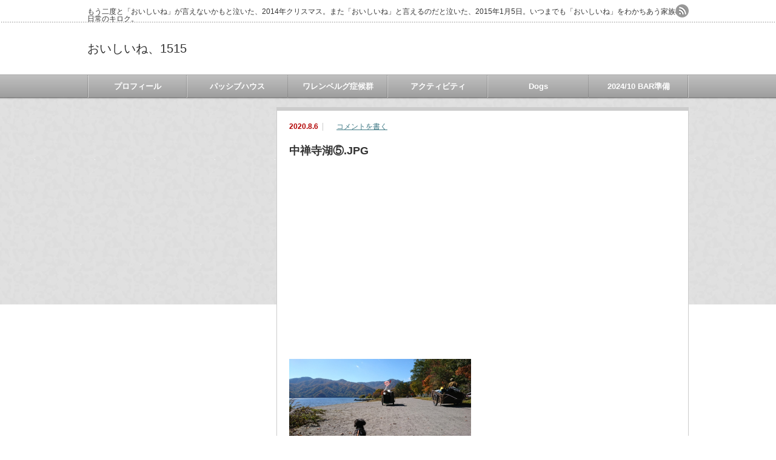

--- FILE ---
content_type: text/html; charset=UTF-8
request_url: http://passivehouse1515.info/1473.html/%E4%B8%AD%E7%A6%85%E5%AF%BA%E6%B9%96%E2%91%A4-jpg
body_size: 9009
content:
<!DOCTYPE html PUBLIC "-//W3C//DTD XHTML 1.1//EN" "http://www.w3.org/TR/xhtml11/DTD/xhtml11.dtd">
<!--[if lt IE 9]><html xmlns="http://www.w3.org/1999/xhtml" class="ie"><![endif]-->
<!--[if (gt IE 9)|!(IE)]><!--><html xmlns="http://www.w3.org/1999/xhtml"><!--<![endif]-->
<head profile="http://gmpg.org/xfn/11">
<meta http-equiv="Content-Type" content="text/html; charset=UTF-8" />
<meta http-equiv="X-UA-Compatible" content="IE=edge,chrome=1" />
<meta name="viewport" content="width=device-width" />

<meta name="description" content="…" />
<link rel="alternate" type="application/rss+xml" title="おいしいね、1515 RSS Feed" href="http://passivehouse1515.info/feed" />
<link rel="alternate" type="application/atom+xml" title="おいしいね、1515 Atom Feed" href="http://passivehouse1515.info/feed/atom" /> 
<link rel="pingback" href="http://passivehouse1515.info/xmlrpc.php" />


 

		<!-- All in One SEO 4.7.8 - aioseo.com -->
		<title>中禅寺湖⑤.JPG | おいしいね、1515</title>
	<meta name="robots" content="max-image-preview:large" />
	<meta name="author" content="JIN"/>
	<link rel="canonical" href="http://passivehouse1515.info/1473.html/%e4%b8%ad%e7%a6%85%e5%af%ba%e6%b9%96%e2%91%a4-jpg" />
	<meta name="generator" content="All in One SEO (AIOSEO) 4.7.8" />
		<meta property="og:locale" content="ja_JP" />
		<meta property="og:site_name" content="おいしいね、1515 | もう二度と「おいしいね」が言えないかもと泣いた、2014年クリスマス。また「おいしいね」と言えるのだと泣いた、2015年1月5日。いつまでも「おいしいね」をわかちあう家族の日常のキロク。" />
		<meta property="og:type" content="article" />
		<meta property="og:title" content="中禅寺湖⑤.JPG | おいしいね、1515" />
		<meta property="og:url" content="http://passivehouse1515.info/1473.html/%e4%b8%ad%e7%a6%85%e5%af%ba%e6%b9%96%e2%91%a4-jpg" />
		<meta property="og:image" content="http://passivehouse1515.info/wp-content/uploads/2025/02/8e30fb1535e71794437d02d8381cb8ae_s.jpg" />
		<meta property="og:image:width" content="640" />
		<meta property="og:image:height" content="427" />
		<meta property="article:published_time" content="2020-08-06T08:36:22+00:00" />
		<meta property="article:modified_time" content="2020-08-06T08:36:22+00:00" />
		<meta name="twitter:card" content="summary" />
		<meta name="twitter:title" content="中禅寺湖⑤.JPG | おいしいね、1515" />
		<meta name="twitter:image" content="http://passivehouse1515.info/wp-content/uploads/2025/02/8e30fb1535e71794437d02d8381cb8ae_s.jpg" />
		<meta name="google" content="nositelinkssearchbox" />
		<script type="application/ld+json" class="aioseo-schema">
			{"@context":"https:\/\/schema.org","@graph":[{"@type":"BreadcrumbList","@id":"http:\/\/passivehouse1515.info\/1473.html\/%e4%b8%ad%e7%a6%85%e5%af%ba%e6%b9%96%e2%91%a4-jpg#breadcrumblist","itemListElement":[{"@type":"ListItem","@id":"http:\/\/passivehouse1515.info\/#listItem","position":1,"name":"\u5bb6","item":"http:\/\/passivehouse1515.info\/","nextItem":{"@type":"ListItem","@id":"http:\/\/passivehouse1515.info\/1473.html\/%e4%b8%ad%e7%a6%85%e5%af%ba%e6%b9%96%e2%91%a4-jpg#listItem","name":"\u4e2d\u7985\u5bfa\u6e56\u2464.JPG"}},{"@type":"ListItem","@id":"http:\/\/passivehouse1515.info\/1473.html\/%e4%b8%ad%e7%a6%85%e5%af%ba%e6%b9%96%e2%91%a4-jpg#listItem","position":2,"name":"\u4e2d\u7985\u5bfa\u6e56\u2464.JPG","previousItem":{"@type":"ListItem","@id":"http:\/\/passivehouse1515.info\/#listItem","name":"\u5bb6"}}]},{"@type":"ItemPage","@id":"http:\/\/passivehouse1515.info\/1473.html\/%e4%b8%ad%e7%a6%85%e5%af%ba%e6%b9%96%e2%91%a4-jpg#itempage","url":"http:\/\/passivehouse1515.info\/1473.html\/%e4%b8%ad%e7%a6%85%e5%af%ba%e6%b9%96%e2%91%a4-jpg","name":"\u4e2d\u7985\u5bfa\u6e56\u2464.JPG | \u304a\u3044\u3057\u3044\u306d\u30011515","inLanguage":"ja","isPartOf":{"@id":"http:\/\/passivehouse1515.info\/#website"},"breadcrumb":{"@id":"http:\/\/passivehouse1515.info\/1473.html\/%e4%b8%ad%e7%a6%85%e5%af%ba%e6%b9%96%e2%91%a4-jpg#breadcrumblist"},"author":{"@id":"http:\/\/passivehouse1515.info\/author\/b0115924#author"},"creator":{"@id":"http:\/\/passivehouse1515.info\/author\/b0115924#author"},"datePublished":"2020-08-06T17:36:22+09:00","dateModified":"2020-08-06T17:36:22+09:00"},{"@type":"Person","@id":"http:\/\/passivehouse1515.info\/#person","name":"JIN","image":{"@type":"ImageObject","@id":"http:\/\/passivehouse1515.info\/1473.html\/%e4%b8%ad%e7%a6%85%e5%af%ba%e6%b9%96%e2%91%a4-jpg#personImage","url":"http:\/\/2.gravatar.com\/avatar\/5c215781166394e53ee27176d962d446?s=96&d=mm&r=g","width":96,"height":96,"caption":"JIN"}},{"@type":"Person","@id":"http:\/\/passivehouse1515.info\/author\/b0115924#author","url":"http:\/\/passivehouse1515.info\/author\/b0115924","name":"JIN","image":{"@type":"ImageObject","@id":"http:\/\/passivehouse1515.info\/1473.html\/%e4%b8%ad%e7%a6%85%e5%af%ba%e6%b9%96%e2%91%a4-jpg#authorImage","url":"http:\/\/2.gravatar.com\/avatar\/5c215781166394e53ee27176d962d446?s=96&d=mm&r=g","width":96,"height":96,"caption":"JIN"}},{"@type":"WebSite","@id":"http:\/\/passivehouse1515.info\/#website","url":"http:\/\/passivehouse1515.info\/","name":"\u304a\u3044\u3057\u3044\u306d\u30011515","description":"\u3082\u3046\u4e8c\u5ea6\u3068\u300c\u304a\u3044\u3057\u3044\u306d\u300d\u304c\u8a00\u3048\u306a\u3044\u304b\u3082\u3068\u6ce3\u3044\u305f\u30012014\u5e74\u30af\u30ea\u30b9\u30de\u30b9\u3002\u307e\u305f\u300c\u304a\u3044\u3057\u3044\u306d\u300d\u3068\u8a00\u3048\u308b\u306e\u3060\u3068\u6ce3\u3044\u305f\u30012015\u5e741\u67085\u65e5\u3002\u3044\u3064\u307e\u3067\u3082\u300c\u304a\u3044\u3057\u3044\u306d\u300d\u3092\u308f\u304b\u3061\u3042\u3046\u5bb6\u65cf\u306e\u65e5\u5e38\u306e\u30ad\u30ed\u30af\u3002","inLanguage":"ja","publisher":{"@id":"http:\/\/passivehouse1515.info\/#person"}}]}
		</script>
		<!-- All in One SEO -->

<link rel='dns-prefetch' href='//s.w.org' />
<link rel='dns-prefetch' href='//v0.wordpress.com' />
<link rel='dns-prefetch' href='//widgets.wp.com' />
<link rel='dns-prefetch' href='//s0.wp.com' />
<link rel='dns-prefetch' href='//0.gravatar.com' />
<link rel='dns-prefetch' href='//1.gravatar.com' />
<link rel='dns-prefetch' href='//2.gravatar.com' />
<link rel='dns-prefetch' href='//i0.wp.com' />
<link rel="alternate" type="application/rss+xml" title="おいしいね、1515 &raquo; 中禅寺湖⑤.JPG のコメントのフィード" href="http://passivehouse1515.info/1473.html/%e4%b8%ad%e7%a6%85%e5%af%ba%e6%b9%96%e2%91%a4-jpg/feed" />
		<script type="text/javascript">
			window._wpemojiSettings = {"baseUrl":"https:\/\/s.w.org\/images\/core\/emoji\/13.1.0\/72x72\/","ext":".png","svgUrl":"https:\/\/s.w.org\/images\/core\/emoji\/13.1.0\/svg\/","svgExt":".svg","source":{"concatemoji":"http:\/\/passivehouse1515.info\/wp-includes\/js\/wp-emoji-release.min.js?ver=5.8.12"}};
			!function(e,a,t){var n,r,o,i=a.createElement("canvas"),p=i.getContext&&i.getContext("2d");function s(e,t){var a=String.fromCharCode;p.clearRect(0,0,i.width,i.height),p.fillText(a.apply(this,e),0,0);e=i.toDataURL();return p.clearRect(0,0,i.width,i.height),p.fillText(a.apply(this,t),0,0),e===i.toDataURL()}function c(e){var t=a.createElement("script");t.src=e,t.defer=t.type="text/javascript",a.getElementsByTagName("head")[0].appendChild(t)}for(o=Array("flag","emoji"),t.supports={everything:!0,everythingExceptFlag:!0},r=0;r<o.length;r++)t.supports[o[r]]=function(e){if(!p||!p.fillText)return!1;switch(p.textBaseline="top",p.font="600 32px Arial",e){case"flag":return s([127987,65039,8205,9895,65039],[127987,65039,8203,9895,65039])?!1:!s([55356,56826,55356,56819],[55356,56826,8203,55356,56819])&&!s([55356,57332,56128,56423,56128,56418,56128,56421,56128,56430,56128,56423,56128,56447],[55356,57332,8203,56128,56423,8203,56128,56418,8203,56128,56421,8203,56128,56430,8203,56128,56423,8203,56128,56447]);case"emoji":return!s([10084,65039,8205,55357,56613],[10084,65039,8203,55357,56613])}return!1}(o[r]),t.supports.everything=t.supports.everything&&t.supports[o[r]],"flag"!==o[r]&&(t.supports.everythingExceptFlag=t.supports.everythingExceptFlag&&t.supports[o[r]]);t.supports.everythingExceptFlag=t.supports.everythingExceptFlag&&!t.supports.flag,t.DOMReady=!1,t.readyCallback=function(){t.DOMReady=!0},t.supports.everything||(n=function(){t.readyCallback()},a.addEventListener?(a.addEventListener("DOMContentLoaded",n,!1),e.addEventListener("load",n,!1)):(e.attachEvent("onload",n),a.attachEvent("onreadystatechange",function(){"complete"===a.readyState&&t.readyCallback()})),(n=t.source||{}).concatemoji?c(n.concatemoji):n.wpemoji&&n.twemoji&&(c(n.twemoji),c(n.wpemoji)))}(window,document,window._wpemojiSettings);
		</script>
		<style type="text/css">
img.wp-smiley,
img.emoji {
	display: inline !important;
	border: none !important;
	box-shadow: none !important;
	height: 1em !important;
	width: 1em !important;
	margin: 0 .07em !important;
	vertical-align: -0.1em !important;
	background: none !important;
	padding: 0 !important;
}
</style>
	<link rel='stylesheet' id='wp-block-library-css'  href='http://passivehouse1515.info/wp-includes/css/dist/block-library/style.min.css?ver=5.8.12' type='text/css' media='all' />
<style id='wp-block-library-inline-css' type='text/css'>
.has-text-align-justify{text-align:justify;}
</style>
<link rel='stylesheet' id='mediaelement-css'  href='http://passivehouse1515.info/wp-includes/js/mediaelement/mediaelementplayer-legacy.min.css?ver=4.2.16' type='text/css' media='all' />
<link rel='stylesheet' id='wp-mediaelement-css'  href='http://passivehouse1515.info/wp-includes/js/mediaelement/wp-mediaelement.min.css?ver=5.8.12' type='text/css' media='all' />
<link rel='stylesheet' id='contact-form-7-css'  href='http://passivehouse1515.info/wp-content/plugins/contact-form-7/includes/css/styles.css?ver=5.5.6' type='text/css' media='all' />
<style id='akismet-widget-style-inline-css' type='text/css'>

			.a-stats {
				--akismet-color-mid-green: #357b49;
				--akismet-color-white: #fff;
				--akismet-color-light-grey: #f6f7f7;

				max-width: 350px;
				width: auto;
			}

			.a-stats * {
				all: unset;
				box-sizing: border-box;
			}

			.a-stats strong {
				font-weight: 600;
			}

			.a-stats a.a-stats__link,
			.a-stats a.a-stats__link:visited,
			.a-stats a.a-stats__link:active {
				background: var(--akismet-color-mid-green);
				border: none;
				box-shadow: none;
				border-radius: 8px;
				color: var(--akismet-color-white);
				cursor: pointer;
				display: block;
				font-family: -apple-system, BlinkMacSystemFont, 'Segoe UI', 'Roboto', 'Oxygen-Sans', 'Ubuntu', 'Cantarell', 'Helvetica Neue', sans-serif;
				font-weight: 500;
				padding: 12px;
				text-align: center;
				text-decoration: none;
				transition: all 0.2s ease;
			}

			/* Extra specificity to deal with TwentyTwentyOne focus style */
			.widget .a-stats a.a-stats__link:focus {
				background: var(--akismet-color-mid-green);
				color: var(--akismet-color-white);
				text-decoration: none;
			}

			.a-stats a.a-stats__link:hover {
				filter: brightness(110%);
				box-shadow: 0 4px 12px rgba(0, 0, 0, 0.06), 0 0 2px rgba(0, 0, 0, 0.16);
			}

			.a-stats .count {
				color: var(--akismet-color-white);
				display: block;
				font-size: 1.5em;
				line-height: 1.4;
				padding: 0 13px;
				white-space: nowrap;
			}
		
</style>
<link rel='stylesheet' id='jetpack_css-css'  href='http://passivehouse1515.info/wp-content/plugins/jetpack/css/jetpack.css?ver=10.7.2' type='text/css' media='all' />
<script type='text/javascript' src='http://passivehouse1515.info/wp-includes/js/jquery/jquery.min.js?ver=3.6.0' id='jquery-core-js'></script>
<script type='text/javascript' src='http://passivehouse1515.info/wp-includes/js/jquery/jquery-migrate.min.js?ver=3.3.2' id='jquery-migrate-js'></script>
<link rel="https://api.w.org/" href="http://passivehouse1515.info/wp-json/" /><link rel="alternate" type="application/json" href="http://passivehouse1515.info/wp-json/wp/v2/media/1479" /><link rel='shortlink' href='https://wp.me/a9JqTq-nR' />
<link rel="alternate" type="application/json+oembed" href="http://passivehouse1515.info/wp-json/oembed/1.0/embed?url=http%3A%2F%2Fpassivehouse1515.info%2F1473.html%2F%25e4%25b8%25ad%25e7%25a6%2585%25e5%25af%25ba%25e6%25b9%2596%25e2%2591%25a4-jpg" />
<link rel="alternate" type="text/xml+oembed" href="http://passivehouse1515.info/wp-json/oembed/1.0/embed?url=http%3A%2F%2Fpassivehouse1515.info%2F1473.html%2F%25e4%25b8%25ad%25e7%25a6%2585%25e5%25af%25ba%25e6%25b9%2596%25e2%2591%25a4-jpg&#038;format=xml" />
<style type='text/css'>img#wpstats{display:none}</style>
	<style type="text/css">.broken_link, a.broken_link {
	text-decoration: line-through;
}</style><script async src="https://pagead2.googlesyndication.com/pagead/js/adsbygoogle.js"></script>
<script>
  (adsbygoogle = window.adsbygoogle || []).push({
    google_ad_client: "ca-pub-4707399089957092",
    enable_page_level_ads: true
  });
</script><link rel="icon" href="https://i0.wp.com/passivehouse1515.info/wp-content/uploads/2025/02/cropped-030abe3889160ef19b0c4a45201e1349.jpg?fit=32%2C32" sizes="32x32" />
<link rel="icon" href="https://i0.wp.com/passivehouse1515.info/wp-content/uploads/2025/02/cropped-030abe3889160ef19b0c4a45201e1349.jpg?fit=192%2C192" sizes="192x192" />
<link rel="apple-touch-icon" href="https://i0.wp.com/passivehouse1515.info/wp-content/uploads/2025/02/cropped-030abe3889160ef19b0c4a45201e1349.jpg?fit=180%2C180" />
<meta name="msapplication-TileImage" content="https://i0.wp.com/passivehouse1515.info/wp-content/uploads/2025/02/cropped-030abe3889160ef19b0c4a45201e1349.jpg?fit=270%2C270" />


<link rel="stylesheet" href="http://passivehouse1515.info/wp-content/themes/an_tcd014/style.css?ver=3.0" type="text/css" />
<link rel="stylesheet" href="http://passivehouse1515.info/wp-content/themes/an_tcd014/comment-style.css?ver=3.0" type="text/css" />

<link rel="stylesheet" media="screen and (min-width:641px)" href="http://passivehouse1515.info/wp-content/themes/an_tcd014/style_pc.css?ver=3.0" type="text/css" />
<link rel="stylesheet" media="screen and (max-width:640px)" href="http://passivehouse1515.info/wp-content/themes/an_tcd014/style_sp.css?ver=3.0" type="text/css" />

<link rel="stylesheet" href="http://passivehouse1515.info/wp-content/themes/an_tcd014/japanese.css?ver=3.0" type="text/css" />

<script type="text/javascript" src="http://passivehouse1515.info/wp-content/themes/an_tcd014/js/jscript.js?ver=3.0"></script>
<script type="text/javascript" src="http://passivehouse1515.info/wp-content/themes/an_tcd014/js/scroll.js?ver=3.0"></script>
<script type="text/javascript" src="http://passivehouse1515.info/wp-content/themes/an_tcd014/js/comment.js?ver=3.0"></script>
<script type="text/javascript" src="http://passivehouse1515.info/wp-content/themes/an_tcd014/js/rollover.js?ver=3.0"></script>
<!--[if lt IE 9]>
<link id="stylesheet" rel="stylesheet" href="http://passivehouse1515.info/wp-content/themes/an_tcd014/style_pc.css?ver=3.0" type="text/css" />
<script type="text/javascript" src="http://passivehouse1515.info/wp-content/themes/an_tcd014/js/ie.js?ver=3.0"></script>
<![endif]-->

<!--[if IE 7]>
<link rel="stylesheet" href="http://passivehouse1515.info/wp-content/themes/an_tcd014/ie7.css?ver=3.0" type="text/css" />
<![endif]-->

<style type="text/css">
body { font-size:14px; }

a
 { color:#3F7985; }

a:hover, #related_post .title a:hover, #previous_next_post a:hover, .page_navi p.back a:hover:hover, #post_list .title a:hover,
 .recommend_gallery .title a:hover, .recommend_gallery a.link:hover, #logo_text a:hover, #footer_logo_text a:hover
 { color:#003D53; }

#wp-calendar td a:hover, #wp-calendar #prev a:hover, #wp-calendar #next a:hover, .page_navi a:hover, #submit_comment:hover
 { background:#3F7985; }

#guest_info input:focus, #comment_textarea textarea:focus, #submit_comment:hover
 { border:1px solid #3F7985; }

#return_top:hover {  background-color:#3F7985; }

</style>

</head>
<body class=" default">


 <div id="header" class="clearfix">

  <!-- site description -->
  <h1 id="site_description">もう二度と「おいしいね」が言えないかもと泣いた、2014年クリスマス。また「おいしいね」と言えるのだと泣いた、2015年1月5日。いつまでも「おいしいね」をわかちあう家族の日常のキロク。</h1>

  <!-- logo -->
  <h2 id="logo_text"><a href="http://passivehouse1515.info/">おいしいね、1515</a></h2>

  <!-- social button -->
    <ul id="social_link" class="clearfix">
      <li><a class="target_blank" href="http://passivehouse1515.info/feed"><img class="rollover" src="http://passivehouse1515.info/wp-content/themes/an_tcd014/img/header/rss.png" alt="rss" title="rss" /></a></li>
           </ul>
  
  <!-- global menu -->
    <a href="#" class="menu_button">menu</a>
  <div id="global_menu" class="clearfix">
   <ul id="menu-%e3%82%b0%e3%83%ad%e3%83%bc%e3%83%90%e3%83%ab%e3%83%a1%e3%83%8b%e3%83%a5%e3%83%bc" class="menu"><li id="menu-item-23" class="menu-item menu-item-type-post_type menu-item-object-page menu-item-23"><a href="http://passivehouse1515.info/%e3%83%97%e3%83%ad%e3%83%95%e3%82%a3%e3%83%bc%e3%83%ab">プロフィール</a></li>
<li id="menu-item-32" class="menu-item menu-item-type-custom menu-item-object-custom menu-item-32"><a href="http://passivehouse1515.info/4.html">パッシブハウス</a></li>
<li id="menu-item-53" class="menu-item menu-item-type-taxonomy menu-item-object-category menu-item-53"><a href="http://passivehouse1515.info/category/%e3%83%af%e3%83%ac%e3%83%b3%e3%83%99%e3%83%ab%e3%82%b0%e7%97%87%e5%80%99%e7%be%a4">ワレンベルグ症候群</a></li>
<li id="menu-item-1434" class="menu-item menu-item-type-taxonomy menu-item-object-category menu-item-1434"><a href="http://passivehouse1515.info/category/%e3%82%a2%e3%82%af%e3%83%86%e3%82%a3%e3%83%93%e3%83%86%e3%82%a3">アクティビティ</a></li>
<li id="menu-item-1435" class="menu-item menu-item-type-taxonomy menu-item-object-category menu-item-1435"><a href="http://passivehouse1515.info/category/dogs">Dogs</a></li>
<li id="menu-item-1445" class="menu-item menu-item-type-taxonomy menu-item-object-category menu-item-1445"><a href="http://passivehouse1515.info/category/%e6%9c%aa%e5%88%86%e9%a1%9e">2024/10 BAR準備</a></li>
</ul>  </div>
  
  <!-- banner -->
      
 </div><!-- END #header -->

 <div id="contents" class="clearfix">

  <!-- smartphone banner -->
  


<div id="main_col">


 <div class="post clearfix">

    <ul id="single_meta" class="meta clearfix">
   <li class="date">2020.8.6</li>   <li class="post_category"></li>      <li class="post_comment"><a href="http://passivehouse1515.info/1473.html/%e4%b8%ad%e7%a6%85%e5%af%ba%e6%b9%96%e2%91%a4-jpg#respond">コメントを書く</a></li>  </ul>
  
  <h2 class="page_headline">中禅寺湖⑤.JPG</h2>

   <!-- sns button top -->
      <div style="clear:both;">
   
<!--Type1-->

<div id="share_top1">

 

<div class="sns">
<ul class="type1 clearfix">








</ul>
</div>

</div>


<!--Type2-->

<!--Type3-->

<!--Type4-->

<!--Type5-->
   </div>
      <!-- /sns button top -->

      <div id="single_banner1">
       <script async src="https://pagead2.googlesyndication.com/pagead/js/adsbygoogle.js"></script>
<!-- ブログPC -->
<ins class="adsbygoogle"
     style="display:block"
     data-ad-client="ca-pub-4707399089957092"
     data-ad-slot="6838047969"
     data-ad-format="auto"
     data-full-width-responsive="true"></ins>
<script>
     (adsbygoogle = window.adsbygoogle || []).push({});
</script>     </div>
    
  
  <p class="attachment"><a href='https://i0.wp.com/passivehouse1515.info/wp-content/uploads/2020/08/ec327afde446a6a70e954032081adbd6.png'><img width="300" height="169" src="https://i0.wp.com/passivehouse1515.info/wp-content/uploads/2020/08/ec327afde446a6a70e954032081adbd6.png?fit=300%2C169" class="attachment-medium size-medium" alt="" loading="lazy" srcset="https://i0.wp.com/passivehouse1515.info/wp-content/uploads/2020/08/ec327afde446a6a70e954032081adbd6.png?w=1500 1500w, https://i0.wp.com/passivehouse1515.info/wp-content/uploads/2020/08/ec327afde446a6a70e954032081adbd6.png?resize=300%2C169 300w, https://i0.wp.com/passivehouse1515.info/wp-content/uploads/2020/08/ec327afde446a6a70e954032081adbd6.png?resize=1024%2C575 1024w, https://i0.wp.com/passivehouse1515.info/wp-content/uploads/2020/08/ec327afde446a6a70e954032081adbd6.png?resize=768%2C432 768w" sizes="(max-width: 300px) 100vw, 300px" data-attachment-id="1479" data-permalink="http://passivehouse1515.info/1473.html/%e4%b8%ad%e7%a6%85%e5%af%ba%e6%b9%96%e2%91%a4-jpg" data-orig-file="https://i0.wp.com/passivehouse1515.info/wp-content/uploads/2020/08/ec327afde446a6a70e954032081adbd6.png?fit=1500%2C843" data-orig-size="1500,843" data-comments-opened="1" data-image-meta="{&quot;aperture&quot;:&quot;0&quot;,&quot;credit&quot;:&quot;&quot;,&quot;camera&quot;:&quot;&quot;,&quot;caption&quot;:&quot;&quot;,&quot;created_timestamp&quot;:&quot;0&quot;,&quot;copyright&quot;:&quot;&quot;,&quot;focal_length&quot;:&quot;0&quot;,&quot;iso&quot;:&quot;0&quot;,&quot;shutter_speed&quot;:&quot;0&quot;,&quot;title&quot;:&quot;&quot;,&quot;orientation&quot;:&quot;0&quot;}" data-image-title="中禅寺湖⑤.JPG" data-image-description="" data-image-caption="" data-medium-file="https://i0.wp.com/passivehouse1515.info/wp-content/uploads/2020/08/ec327afde446a6a70e954032081adbd6.png?fit=300%2C169" data-large-file="https://i0.wp.com/passivehouse1515.info/wp-content/uploads/2020/08/ec327afde446a6a70e954032081adbd6.png?fit=1024%2C575" /></a></p>
  
   <!-- sns button bottom -->
      <div style="clear:both; margin:20px 0 20px;">
   
<!--Type1-->

<div id="share_top1">

 

<div class="sns">
<ul class="type1 clearfix">








</ul>
</div>

</div>


<!--Type2-->

<!--Type3-->

<!--Type4-->

<!--Type5-->
   </div>
      <!-- /sns button bottom -->

      <div id="single_banner2">
       <script async src="https://pagead2.googlesyndication.com/pagead/js/adsbygoogle.js"></script>
<!-- ブログPC -->
<ins class="adsbygoogle"
     style="display:block"
     data-ad-client="ca-pub-4707399089957092"
     data-ad-slot="6838047969"
     data-ad-format="auto"
     data-full-width-responsive="true"></ins>
<script>
     (adsbygoogle = window.adsbygoogle || []).push({});
</script>     </div>
    
 </div><!-- END .post -->

 
  <div id="previous_next_post" class="clearfix">
  <p id="previous_post"><a href="http://passivehouse1515.info/1473.html" rel="prev">中禅寺湖の菖蒲ケ浜キャンプ場、紅葉カヤックキャンプならココが一番！</a></p>
  <p id="next_post"></p>
 </div>
 
  
 




<h3 class="headline3" id="comment_headline">コメント</h3>

<div id="comment_header" class="clearfix">

 <ul id="comment_header_right">
   <li id="trackback_closed">トラックバックは利用できません。</li>
   <li id="comment_closed">コメント (0)</li>
 </ul>


</div><!-- END #comment_header -->

<div id="comments">

 <div id="comment_area">
  <!-- start commnet -->
  <ol class="commentlist">
	    <li class="comment">
     <div class="comment-content no-comment-content"><p>この記事へのコメントはありません。</p></div>
    </li>
	  </ol>
  <!-- comments END -->

  
 </div><!-- #comment-list END -->


 <div id="trackback_area">
 <!-- start trackback -->
  <!-- trackback end -->
 </div><!-- #trackbacklist END -->

 


 
 <fieldset class="comment_form_wrapper" id="respond">

    <div id="cancel_comment_reply"><a rel="nofollow" id="cancel-comment-reply-link" href="/1473.html/%E4%B8%AD%E7%A6%85%E5%AF%BA%E6%B9%96%E2%91%A4-jpg#respond" style="display:none;">返信をキャンセルする。</a></div>
  
  <form action="http://passivehouse1515.info/wp-comments-post.php" method="post" id="commentform">

   
   <div id="guest_info">
    <div id="guest_name"><label for="author"><span>名前</span>( 必須 )</label><input type="text" name="author" id="author" value="" size="22" tabindex="1" aria-required='true' /></div>
    <div id="guest_email"><label for="email"><span>E-MAIL</span>( 必須 ) - 公開されません -</label><input type="text" name="email" id="email" value="" size="22" tabindex="2" aria-required='true' /></div>
    <div id="guest_url"><label for="url"><span>URL</span></label><input type="text" name="url" id="url" value="" size="22" tabindex="3" /></div>
       </div>

   
   <div id="comment_textarea">
    <textarea name="comment" id="comment" cols="50" rows="10" tabindex="4"></textarea>
   </div>

   
   <div id="submit_comment_wrapper">
    <p style="display: none;"><input type="hidden" id="akismet_comment_nonce" name="akismet_comment_nonce" value="5768ba64f0" /></p><p style="display: none !important;" class="akismet-fields-container" data-prefix="ak_"><label>&#916;<textarea name="ak_hp_textarea" cols="45" rows="8" maxlength="100"></textarea></label><input type="hidden" id="ak_js_1" name="ak_js" value="13"/><script>document.getElementById( "ak_js_1" ).setAttribute( "value", ( new Date() ).getTime() );</script></p>    <input name="submit" type="submit" id="submit_comment" tabindex="5" value="コメントを書く" title="コメントを書く" alt="コメントを書く" />
   </div>
   <div id="input_hidden_field">
        <input type='hidden' name='comment_post_ID' value='1479' id='comment_post_ID' />
<input type='hidden' name='comment_parent' id='comment_parent' value='0' />
       </div>

  </form>

 </fieldset><!-- #comment-form-area END -->

</div><!-- #comment end -->
 <div class="page_navi clearfix">
<p class="back"><a href="http://passivehouse1515.info/">トップページに戻る</a></p>
</div>

</div><!-- END #main_col -->


<div id="side_col">

 
           
 

</div>



  <!-- smartphone banner -->
  
 </div><!-- END #contents -->

 <a id="return_top" href="#header">ページ上部へ戻る</a>

 
 
 
 <div id="footer_bottom_area_wrap">
  <div id="footer_bottom_area" class="clearfix">

   <!-- logo -->
      <h3 id="footer_logo_text"><a href="http://passivehouse1515.info/">おいしいね、1515</a></h3>
   
   <!-- global menu -->
   
  </div><!-- END #footer_bottom_area -->
 </div><!-- END #footer_bottom_area_wrap -->


 <!-- copyright -->
 <div id="copyright">
  <p>Copyright &copy;&nbsp; <a href="http://passivehouse1515.info/">おいしいね、1515</a> All rights reserved.</p>
 </div>

  <!-- facebook share button code -->
 <div id="fb-root"></div>
 <script>
 (function(d, s, id) {
   var js, fjs = d.getElementsByTagName(s)[0];
   if (d.getElementById(id)) return;
   js = d.createElement(s); js.id = id;
   js.src = "//connect.facebook.net/ja_JP/sdk.js#xfbml=1&version=v2.5";
   fjs.parentNode.insertBefore(js, fjs);
 }(document, 'script', 'facebook-jssdk'));
 </script>
 
<!-- AdSense Manager v4.0.3 (0.261 seconds.) --><script type='text/javascript' src='http://passivehouse1515.info/wp-includes/js/comment-reply.min.js?ver=5.8.12' id='comment-reply-js'></script>
<script type='text/javascript' src='http://passivehouse1515.info/wp-content/plugins/jetpack/_inc/build/photon/photon.min.js?ver=20191001' id='jetpack-photon-js'></script>
<script type='text/javascript' src='http://passivehouse1515.info/wp-includes/js/dist/vendor/regenerator-runtime.min.js?ver=0.13.7' id='regenerator-runtime-js'></script>
<script type='text/javascript' src='http://passivehouse1515.info/wp-includes/js/dist/vendor/wp-polyfill.min.js?ver=3.15.0' id='wp-polyfill-js'></script>
<script type='text/javascript' id='contact-form-7-js-extra'>
/* <![CDATA[ */
var wpcf7 = {"api":{"root":"http:\/\/passivehouse1515.info\/wp-json\/","namespace":"contact-form-7\/v1"}};
/* ]]> */
</script>
<script type='text/javascript' src='http://passivehouse1515.info/wp-content/plugins/contact-form-7/includes/js/index.js?ver=5.5.6' id='contact-form-7-js'></script>
<script type='text/javascript' src='http://passivehouse1515.info/wp-includes/js/wp-embed.min.js?ver=5.8.12' id='wp-embed-js'></script>
<script defer type='text/javascript' src='http://passivehouse1515.info/wp-content/plugins/akismet/_inc/akismet-frontend.js?ver=1738825727' id='akismet-frontend-js'></script>
<script src='https://stats.wp.com/e-202604.js' defer></script>
<script>
	_stq = window._stq || [];
	_stq.push([ 'view', {v:'ext',j:'1:10.7.2',blog:'143815164',post:'1479',tz:'9',srv:'passivehouse1515.info'} ]);
	_stq.push([ 'clickTrackerInit', '143815164', '1479' ]);
</script>
</body>
</html>

--- FILE ---
content_type: text/html; charset=utf-8
request_url: https://www.google.com/recaptcha/api2/aframe
body_size: 268
content:
<!DOCTYPE HTML><html><head><meta http-equiv="content-type" content="text/html; charset=UTF-8"></head><body><script nonce="y3WDuU7rLAp3ox9NRSVLbA">/** Anti-fraud and anti-abuse applications only. See google.com/recaptcha */ try{var clients={'sodar':'https://pagead2.googlesyndication.com/pagead/sodar?'};window.addEventListener("message",function(a){try{if(a.source===window.parent){var b=JSON.parse(a.data);var c=clients[b['id']];if(c){var d=document.createElement('img');d.src=c+b['params']+'&rc='+(localStorage.getItem("rc::a")?sessionStorage.getItem("rc::b"):"");window.document.body.appendChild(d);sessionStorage.setItem("rc::e",parseInt(sessionStorage.getItem("rc::e")||0)+1);localStorage.setItem("rc::h",'1769204418970');}}}catch(b){}});window.parent.postMessage("_grecaptcha_ready", "*");}catch(b){}</script></body></html>